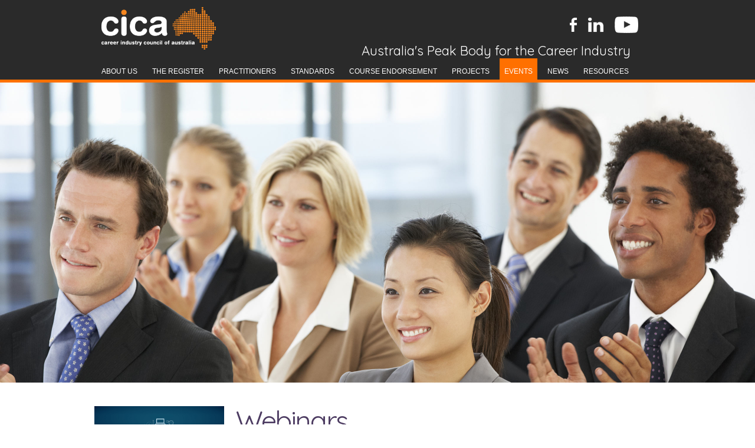

--- FILE ---
content_type: text/html; charset=UTF-8
request_url: https://cica.org.au/events/
body_size: 57781
content:
<!DOCTYPE html>

<html dir="ltr" lang="en-US" prefix="og: https://ogp.me/ns#">
<!--<![endif]-->
<head>
	<meta charset="UTF-8">
	<meta name="viewport" content="width=device-width, initial-scale=1.0">
	
	<link rel="profile" href="https://gmpg.org/xfn/11">
	<link rel="stylesheet" type="text/css" media="all" href="/wp-content/themes/cica/style.css" />
	<link href='https://fonts.googleapis.com/css?family=Quicksand:400,300,700' rel='stylesheet' type='text/css'>
	<link rel="pingback" href="https://cica.org.au/xmlrpc.php">
	<link rel="https://cica.org.au/wp-content/themes/cica/js/html5.js"></script>
	
	<script>
	// Edit to suit your needs.
	var ADAPT_CONFIG = {
	  // Where is your CSS?
	  path: 'https://cica.org.au/wp-content/themes/cica/css/',
	
	  // false = Only run once, when page first loads.
	  // true = Change on window resize and page tilt.
	  dynamic: true,
	
	  // First range entry is the minimum.
	  // Last range entry is the maximum.
	  // Separate ranges by "to" keyword.
	  range: [
		//'0px    to 360px  = mobile.css',
		//'360px to 760px = 360.css',
		//'760px  to 980px  = 720.css',
		'0px    to 640px  = mobile.css',
		'640px  to 768px = 360.css',
		'768px  to 1280px = 960.css',
		'1280px to 1650px = 1300.css',
		'1650px           = 1650.css'
	  ]
	};
	</script>
	<script src="https://cica.org.au/wp-content/themes/cica/js/adapt.js"></script>
	
		<style>img:is([sizes="auto" i], [sizes^="auto," i]) { contain-intrinsic-size: 3000px 1500px }</style>
	
		<!-- All in One SEO 4.8.8 - aioseo.com -->
		<title>Events - Career Industry Council of Australia (CICA)</title>
	<meta name="robots" content="max-image-preview:large" />
	<link rel="canonical" href="https://cica.org.au/events/" />
	<meta name="generator" content="All in One SEO (AIOSEO) 4.8.8" />
		<meta property="og:locale" content="en_US" />
		<meta property="og:site_name" content="Career Industry Council of Australia (CICA) - The national peak body for the career industry." />
		<meta property="og:type" content="article" />
		<meta property="og:title" content="Events - Career Industry Council of Australia (CICA)" />
		<meta property="og:url" content="https://cica.org.au/events/" />
		<meta property="article:published_time" content="2019-07-08T23:19:39+00:00" />
		<meta property="article:modified_time" content="2025-12-16T23:17:46+00:00" />
		<meta property="article:publisher" content="https://www.facebook.com/careerindustrycouncil/" />
		<meta name="twitter:card" content="summary" />
		<meta name="twitter:site" content="@CICAUPDATE" />
		<meta name="twitter:title" content="Events - Career Industry Council of Australia (CICA)" />
		<meta name="twitter:creator" content="@CICAUPDATE" />
		<script type="application/ld+json" class="aioseo-schema">
			{"@context":"https:\/\/schema.org","@graph":[{"@type":"BreadcrumbList","@id":"https:\/\/cica.org.au\/events\/#breadcrumblist","itemListElement":[{"@type":"ListItem","@id":"https:\/\/cica.org.au#listItem","position":1,"name":"Home","item":"https:\/\/cica.org.au","nextItem":{"@type":"ListItem","@id":"https:\/\/cica.org.au\/events\/#listItem","name":"Events"}},{"@type":"ListItem","@id":"https:\/\/cica.org.au\/events\/#listItem","position":2,"name":"Events","previousItem":{"@type":"ListItem","@id":"https:\/\/cica.org.au#listItem","name":"Home"}}]},{"@type":"Organization","@id":"https:\/\/cica.org.au\/#organization","name":"Career Industry Council of Australia (CICA)","description":"The national peak body for the career industry.","url":"https:\/\/cica.org.au\/","logo":{"@type":"ImageObject","url":"https:\/\/cica.org.au\/wp-content\/uploads\/CICA-Logo.png","@id":"https:\/\/cica.org.au\/events\/#organizationLogo","width":2362,"height":945},"image":{"@id":"https:\/\/cica.org.au\/events\/#organizationLogo"},"sameAs":["https:\/\/www.facebook.com\/careerindustrycouncil\/","https:\/\/twitter.com\/CICAUPDATE","https:\/\/www.youtube.com\/channel\/UCVNIj7AtXT69XaSNof5coRg","https:\/\/www.linkedin.com\/company\/1087178\/admin\/"]},{"@type":"WebPage","@id":"https:\/\/cica.org.au\/events\/#webpage","url":"https:\/\/cica.org.au\/events\/","name":"Events - Career Industry Council of Australia (CICA)","inLanguage":"en-US","isPartOf":{"@id":"https:\/\/cica.org.au\/#website"},"breadcrumb":{"@id":"https:\/\/cica.org.au\/events\/#breadcrumblist"},"image":{"@type":"ImageObject","url":"https:\/\/cica.org.au\/wp-content\/uploads\/events-1.jpg","@id":"https:\/\/cica.org.au\/events\/#mainImage","width":2560,"height":1017},"primaryImageOfPage":{"@id":"https:\/\/cica.org.au\/events\/#mainImage"},"datePublished":"2019-07-09T09:19:39+10:00","dateModified":"2025-12-17T10:17:46+11:00"},{"@type":"WebSite","@id":"https:\/\/cica.org.au\/#website","url":"https:\/\/cica.org.au\/","name":"Career Industry Council of Australia (CICA)","description":"The national peak body for the career industry.","inLanguage":"en-US","publisher":{"@id":"https:\/\/cica.org.au\/#organization"}}]}
		</script>
		<!-- All in One SEO -->

<link rel='dns-prefetch' href='//maxcdn.bootstrapcdn.com' />
<link rel="alternate" type="application/rss+xml" title="Career Industry Council of Australia (CICA) &raquo; Feed" href="https://cica.org.au/feed/" />
<link rel="alternate" type="application/rss+xml" title="Career Industry Council of Australia (CICA) &raquo; Comments Feed" href="https://cica.org.au/comments/feed/" />
		<!-- This site uses the Google Analytics by MonsterInsights plugin v9.8.0 - Using Analytics tracking - https://www.monsterinsights.com/ -->
							<script src="//www.googletagmanager.com/gtag/js?id=G-J5FKWF624M"  data-cfasync="false" data-wpfc-render="false" type="text/javascript" async></script>
			<script data-cfasync="false" data-wpfc-render="false" type="text/javascript">
				var mi_version = '9.8.0';
				var mi_track_user = true;
				var mi_no_track_reason = '';
								var MonsterInsightsDefaultLocations = {"page_location":"https:\/\/cica.org.au\/events\/"};
								if ( typeof MonsterInsightsPrivacyGuardFilter === 'function' ) {
					var MonsterInsightsLocations = (typeof MonsterInsightsExcludeQuery === 'object') ? MonsterInsightsPrivacyGuardFilter( MonsterInsightsExcludeQuery ) : MonsterInsightsPrivacyGuardFilter( MonsterInsightsDefaultLocations );
				} else {
					var MonsterInsightsLocations = (typeof MonsterInsightsExcludeQuery === 'object') ? MonsterInsightsExcludeQuery : MonsterInsightsDefaultLocations;
				}

								var disableStrs = [
										'ga-disable-G-J5FKWF624M',
									];

				/* Function to detect opted out users */
				function __gtagTrackerIsOptedOut() {
					for (var index = 0; index < disableStrs.length; index++) {
						if (document.cookie.indexOf(disableStrs[index] + '=true') > -1) {
							return true;
						}
					}

					return false;
				}

				/* Disable tracking if the opt-out cookie exists. */
				if (__gtagTrackerIsOptedOut()) {
					for (var index = 0; index < disableStrs.length; index++) {
						window[disableStrs[index]] = true;
					}
				}

				/* Opt-out function */
				function __gtagTrackerOptout() {
					for (var index = 0; index < disableStrs.length; index++) {
						document.cookie = disableStrs[index] + '=true; expires=Thu, 31 Dec 2099 23:59:59 UTC; path=/';
						window[disableStrs[index]] = true;
					}
				}

				if ('undefined' === typeof gaOptout) {
					function gaOptout() {
						__gtagTrackerOptout();
					}
				}
								window.dataLayer = window.dataLayer || [];

				window.MonsterInsightsDualTracker = {
					helpers: {},
					trackers: {},
				};
				if (mi_track_user) {
					function __gtagDataLayer() {
						dataLayer.push(arguments);
					}

					function __gtagTracker(type, name, parameters) {
						if (!parameters) {
							parameters = {};
						}

						if (parameters.send_to) {
							__gtagDataLayer.apply(null, arguments);
							return;
						}

						if (type === 'event') {
														parameters.send_to = monsterinsights_frontend.v4_id;
							var hookName = name;
							if (typeof parameters['event_category'] !== 'undefined') {
								hookName = parameters['event_category'] + ':' + name;
							}

							if (typeof MonsterInsightsDualTracker.trackers[hookName] !== 'undefined') {
								MonsterInsightsDualTracker.trackers[hookName](parameters);
							} else {
								__gtagDataLayer('event', name, parameters);
							}
							
						} else {
							__gtagDataLayer.apply(null, arguments);
						}
					}

					__gtagTracker('js', new Date());
					__gtagTracker('set', {
						'developer_id.dZGIzZG': true,
											});
					if ( MonsterInsightsLocations.page_location ) {
						__gtagTracker('set', MonsterInsightsLocations);
					}
										__gtagTracker('config', 'G-J5FKWF624M', {"forceSSL":"true","link_attribution":"true"} );
										window.gtag = __gtagTracker;										(function () {
						/* https://developers.google.com/analytics/devguides/collection/analyticsjs/ */
						/* ga and __gaTracker compatibility shim. */
						var noopfn = function () {
							return null;
						};
						var newtracker = function () {
							return new Tracker();
						};
						var Tracker = function () {
							return null;
						};
						var p = Tracker.prototype;
						p.get = noopfn;
						p.set = noopfn;
						p.send = function () {
							var args = Array.prototype.slice.call(arguments);
							args.unshift('send');
							__gaTracker.apply(null, args);
						};
						var __gaTracker = function () {
							var len = arguments.length;
							if (len === 0) {
								return;
							}
							var f = arguments[len - 1];
							if (typeof f !== 'object' || f === null || typeof f.hitCallback !== 'function') {
								if ('send' === arguments[0]) {
									var hitConverted, hitObject = false, action;
									if ('event' === arguments[1]) {
										if ('undefined' !== typeof arguments[3]) {
											hitObject = {
												'eventAction': arguments[3],
												'eventCategory': arguments[2],
												'eventLabel': arguments[4],
												'value': arguments[5] ? arguments[5] : 1,
											}
										}
									}
									if ('pageview' === arguments[1]) {
										if ('undefined' !== typeof arguments[2]) {
											hitObject = {
												'eventAction': 'page_view',
												'page_path': arguments[2],
											}
										}
									}
									if (typeof arguments[2] === 'object') {
										hitObject = arguments[2];
									}
									if (typeof arguments[5] === 'object') {
										Object.assign(hitObject, arguments[5]);
									}
									if ('undefined' !== typeof arguments[1].hitType) {
										hitObject = arguments[1];
										if ('pageview' === hitObject.hitType) {
											hitObject.eventAction = 'page_view';
										}
									}
									if (hitObject) {
										action = 'timing' === arguments[1].hitType ? 'timing_complete' : hitObject.eventAction;
										hitConverted = mapArgs(hitObject);
										__gtagTracker('event', action, hitConverted);
									}
								}
								return;
							}

							function mapArgs(args) {
								var arg, hit = {};
								var gaMap = {
									'eventCategory': 'event_category',
									'eventAction': 'event_action',
									'eventLabel': 'event_label',
									'eventValue': 'event_value',
									'nonInteraction': 'non_interaction',
									'timingCategory': 'event_category',
									'timingVar': 'name',
									'timingValue': 'value',
									'timingLabel': 'event_label',
									'page': 'page_path',
									'location': 'page_location',
									'title': 'page_title',
									'referrer' : 'page_referrer',
								};
								for (arg in args) {
																		if (!(!args.hasOwnProperty(arg) || !gaMap.hasOwnProperty(arg))) {
										hit[gaMap[arg]] = args[arg];
									} else {
										hit[arg] = args[arg];
									}
								}
								return hit;
							}

							try {
								f.hitCallback();
							} catch (ex) {
							}
						};
						__gaTracker.create = newtracker;
						__gaTracker.getByName = newtracker;
						__gaTracker.getAll = function () {
							return [];
						};
						__gaTracker.remove = noopfn;
						__gaTracker.loaded = true;
						window['__gaTracker'] = __gaTracker;
					})();
									} else {
										console.log("");
					(function () {
						function __gtagTracker() {
							return null;
						}

						window['__gtagTracker'] = __gtagTracker;
						window['gtag'] = __gtagTracker;
					})();
									}
			</script>
			
							<!-- / Google Analytics by MonsterInsights -->
		<script type="text/javascript">
/* <![CDATA[ */
window._wpemojiSettings = {"baseUrl":"https:\/\/s.w.org\/images\/core\/emoji\/15.0.3\/72x72\/","ext":".png","svgUrl":"https:\/\/s.w.org\/images\/core\/emoji\/15.0.3\/svg\/","svgExt":".svg","source":{"concatemoji":"https:\/\/cica.org.au\/wp-includes\/js\/wp-emoji-release.min.js?ver=6.7.4"}};
/*! This file is auto-generated */
!function(i,n){var o,s,e;function c(e){try{var t={supportTests:e,timestamp:(new Date).valueOf()};sessionStorage.setItem(o,JSON.stringify(t))}catch(e){}}function p(e,t,n){e.clearRect(0,0,e.canvas.width,e.canvas.height),e.fillText(t,0,0);var t=new Uint32Array(e.getImageData(0,0,e.canvas.width,e.canvas.height).data),r=(e.clearRect(0,0,e.canvas.width,e.canvas.height),e.fillText(n,0,0),new Uint32Array(e.getImageData(0,0,e.canvas.width,e.canvas.height).data));return t.every(function(e,t){return e===r[t]})}function u(e,t,n){switch(t){case"flag":return n(e,"\ud83c\udff3\ufe0f\u200d\u26a7\ufe0f","\ud83c\udff3\ufe0f\u200b\u26a7\ufe0f")?!1:!n(e,"\ud83c\uddfa\ud83c\uddf3","\ud83c\uddfa\u200b\ud83c\uddf3")&&!n(e,"\ud83c\udff4\udb40\udc67\udb40\udc62\udb40\udc65\udb40\udc6e\udb40\udc67\udb40\udc7f","\ud83c\udff4\u200b\udb40\udc67\u200b\udb40\udc62\u200b\udb40\udc65\u200b\udb40\udc6e\u200b\udb40\udc67\u200b\udb40\udc7f");case"emoji":return!n(e,"\ud83d\udc26\u200d\u2b1b","\ud83d\udc26\u200b\u2b1b")}return!1}function f(e,t,n){var r="undefined"!=typeof WorkerGlobalScope&&self instanceof WorkerGlobalScope?new OffscreenCanvas(300,150):i.createElement("canvas"),a=r.getContext("2d",{willReadFrequently:!0}),o=(a.textBaseline="top",a.font="600 32px Arial",{});return e.forEach(function(e){o[e]=t(a,e,n)}),o}function t(e){var t=i.createElement("script");t.src=e,t.defer=!0,i.head.appendChild(t)}"undefined"!=typeof Promise&&(o="wpEmojiSettingsSupports",s=["flag","emoji"],n.supports={everything:!0,everythingExceptFlag:!0},e=new Promise(function(e){i.addEventListener("DOMContentLoaded",e,{once:!0})}),new Promise(function(t){var n=function(){try{var e=JSON.parse(sessionStorage.getItem(o));if("object"==typeof e&&"number"==typeof e.timestamp&&(new Date).valueOf()<e.timestamp+604800&&"object"==typeof e.supportTests)return e.supportTests}catch(e){}return null}();if(!n){if("undefined"!=typeof Worker&&"undefined"!=typeof OffscreenCanvas&&"undefined"!=typeof URL&&URL.createObjectURL&&"undefined"!=typeof Blob)try{var e="postMessage("+f.toString()+"("+[JSON.stringify(s),u.toString(),p.toString()].join(",")+"));",r=new Blob([e],{type:"text/javascript"}),a=new Worker(URL.createObjectURL(r),{name:"wpTestEmojiSupports"});return void(a.onmessage=function(e){c(n=e.data),a.terminate(),t(n)})}catch(e){}c(n=f(s,u,p))}t(n)}).then(function(e){for(var t in e)n.supports[t]=e[t],n.supports.everything=n.supports.everything&&n.supports[t],"flag"!==t&&(n.supports.everythingExceptFlag=n.supports.everythingExceptFlag&&n.supports[t]);n.supports.everythingExceptFlag=n.supports.everythingExceptFlag&&!n.supports.flag,n.DOMReady=!1,n.readyCallback=function(){n.DOMReady=!0}}).then(function(){return e}).then(function(){var e;n.supports.everything||(n.readyCallback(),(e=n.source||{}).concatemoji?t(e.concatemoji):e.wpemoji&&e.twemoji&&(t(e.twemoji),t(e.wpemoji)))}))}((window,document),window._wpemojiSettings);
/* ]]> */
</script>
<style id='wp-emoji-styles-inline-css' type='text/css'>

	img.wp-smiley, img.emoji {
		display: inline !important;
		border: none !important;
		box-shadow: none !important;
		height: 1em !important;
		width: 1em !important;
		margin: 0 0.07em !important;
		vertical-align: -0.1em !important;
		background: none !important;
		padding: 0 !important;
	}
</style>
<link rel='stylesheet' id='wp-block-library-css' href='https://cica.org.au/wp-includes/css/dist/block-library/style.min.css?ver=6.7.4' type='text/css' media='all' />
<link rel='stylesheet' id='me-spr-block-styles-css' href='https://cica.org.au/wp-content/plugins/simple-post-redirect//css/block-styles.min.css?ver=6.7.4' type='text/css' media='all' />
<style id='classic-theme-styles-inline-css' type='text/css'>
/*! This file is auto-generated */
.wp-block-button__link{color:#fff;background-color:#32373c;border-radius:9999px;box-shadow:none;text-decoration:none;padding:calc(.667em + 2px) calc(1.333em + 2px);font-size:1.125em}.wp-block-file__button{background:#32373c;color:#fff;text-decoration:none}
</style>
<style id='global-styles-inline-css' type='text/css'>
:root{--wp--preset--aspect-ratio--square: 1;--wp--preset--aspect-ratio--4-3: 4/3;--wp--preset--aspect-ratio--3-4: 3/4;--wp--preset--aspect-ratio--3-2: 3/2;--wp--preset--aspect-ratio--2-3: 2/3;--wp--preset--aspect-ratio--16-9: 16/9;--wp--preset--aspect-ratio--9-16: 9/16;--wp--preset--color--black: #000000;--wp--preset--color--cyan-bluish-gray: #abb8c3;--wp--preset--color--white: #ffffff;--wp--preset--color--pale-pink: #f78da7;--wp--preset--color--vivid-red: #cf2e2e;--wp--preset--color--luminous-vivid-orange: #ff6900;--wp--preset--color--luminous-vivid-amber: #fcb900;--wp--preset--color--light-green-cyan: #7bdcb5;--wp--preset--color--vivid-green-cyan: #00d084;--wp--preset--color--pale-cyan-blue: #8ed1fc;--wp--preset--color--vivid-cyan-blue: #0693e3;--wp--preset--color--vivid-purple: #9b51e0;--wp--preset--gradient--vivid-cyan-blue-to-vivid-purple: linear-gradient(135deg,rgba(6,147,227,1) 0%,rgb(155,81,224) 100%);--wp--preset--gradient--light-green-cyan-to-vivid-green-cyan: linear-gradient(135deg,rgb(122,220,180) 0%,rgb(0,208,130) 100%);--wp--preset--gradient--luminous-vivid-amber-to-luminous-vivid-orange: linear-gradient(135deg,rgba(252,185,0,1) 0%,rgba(255,105,0,1) 100%);--wp--preset--gradient--luminous-vivid-orange-to-vivid-red: linear-gradient(135deg,rgba(255,105,0,1) 0%,rgb(207,46,46) 100%);--wp--preset--gradient--very-light-gray-to-cyan-bluish-gray: linear-gradient(135deg,rgb(238,238,238) 0%,rgb(169,184,195) 100%);--wp--preset--gradient--cool-to-warm-spectrum: linear-gradient(135deg,rgb(74,234,220) 0%,rgb(151,120,209) 20%,rgb(207,42,186) 40%,rgb(238,44,130) 60%,rgb(251,105,98) 80%,rgb(254,248,76) 100%);--wp--preset--gradient--blush-light-purple: linear-gradient(135deg,rgb(255,206,236) 0%,rgb(152,150,240) 100%);--wp--preset--gradient--blush-bordeaux: linear-gradient(135deg,rgb(254,205,165) 0%,rgb(254,45,45) 50%,rgb(107,0,62) 100%);--wp--preset--gradient--luminous-dusk: linear-gradient(135deg,rgb(255,203,112) 0%,rgb(199,81,192) 50%,rgb(65,88,208) 100%);--wp--preset--gradient--pale-ocean: linear-gradient(135deg,rgb(255,245,203) 0%,rgb(182,227,212) 50%,rgb(51,167,181) 100%);--wp--preset--gradient--electric-grass: linear-gradient(135deg,rgb(202,248,128) 0%,rgb(113,206,126) 100%);--wp--preset--gradient--midnight: linear-gradient(135deg,rgb(2,3,129) 0%,rgb(40,116,252) 100%);--wp--preset--font-size--small: 13px;--wp--preset--font-size--medium: 20px;--wp--preset--font-size--large: 36px;--wp--preset--font-size--x-large: 42px;--wp--preset--spacing--20: 0.44rem;--wp--preset--spacing--30: 0.67rem;--wp--preset--spacing--40: 1rem;--wp--preset--spacing--50: 1.5rem;--wp--preset--spacing--60: 2.25rem;--wp--preset--spacing--70: 3.38rem;--wp--preset--spacing--80: 5.06rem;--wp--preset--shadow--natural: 6px 6px 9px rgba(0, 0, 0, 0.2);--wp--preset--shadow--deep: 12px 12px 50px rgba(0, 0, 0, 0.4);--wp--preset--shadow--sharp: 6px 6px 0px rgba(0, 0, 0, 0.2);--wp--preset--shadow--outlined: 6px 6px 0px -3px rgba(255, 255, 255, 1), 6px 6px rgba(0, 0, 0, 1);--wp--preset--shadow--crisp: 6px 6px 0px rgba(0, 0, 0, 1);}:where(.is-layout-flex){gap: 0.5em;}:where(.is-layout-grid){gap: 0.5em;}body .is-layout-flex{display: flex;}.is-layout-flex{flex-wrap: wrap;align-items: center;}.is-layout-flex > :is(*, div){margin: 0;}body .is-layout-grid{display: grid;}.is-layout-grid > :is(*, div){margin: 0;}:where(.wp-block-columns.is-layout-flex){gap: 2em;}:where(.wp-block-columns.is-layout-grid){gap: 2em;}:where(.wp-block-post-template.is-layout-flex){gap: 1.25em;}:where(.wp-block-post-template.is-layout-grid){gap: 1.25em;}.has-black-color{color: var(--wp--preset--color--black) !important;}.has-cyan-bluish-gray-color{color: var(--wp--preset--color--cyan-bluish-gray) !important;}.has-white-color{color: var(--wp--preset--color--white) !important;}.has-pale-pink-color{color: var(--wp--preset--color--pale-pink) !important;}.has-vivid-red-color{color: var(--wp--preset--color--vivid-red) !important;}.has-luminous-vivid-orange-color{color: var(--wp--preset--color--luminous-vivid-orange) !important;}.has-luminous-vivid-amber-color{color: var(--wp--preset--color--luminous-vivid-amber) !important;}.has-light-green-cyan-color{color: var(--wp--preset--color--light-green-cyan) !important;}.has-vivid-green-cyan-color{color: var(--wp--preset--color--vivid-green-cyan) !important;}.has-pale-cyan-blue-color{color: var(--wp--preset--color--pale-cyan-blue) !important;}.has-vivid-cyan-blue-color{color: var(--wp--preset--color--vivid-cyan-blue) !important;}.has-vivid-purple-color{color: var(--wp--preset--color--vivid-purple) !important;}.has-black-background-color{background-color: var(--wp--preset--color--black) !important;}.has-cyan-bluish-gray-background-color{background-color: var(--wp--preset--color--cyan-bluish-gray) !important;}.has-white-background-color{background-color: var(--wp--preset--color--white) !important;}.has-pale-pink-background-color{background-color: var(--wp--preset--color--pale-pink) !important;}.has-vivid-red-background-color{background-color: var(--wp--preset--color--vivid-red) !important;}.has-luminous-vivid-orange-background-color{background-color: var(--wp--preset--color--luminous-vivid-orange) !important;}.has-luminous-vivid-amber-background-color{background-color: var(--wp--preset--color--luminous-vivid-amber) !important;}.has-light-green-cyan-background-color{background-color: var(--wp--preset--color--light-green-cyan) !important;}.has-vivid-green-cyan-background-color{background-color: var(--wp--preset--color--vivid-green-cyan) !important;}.has-pale-cyan-blue-background-color{background-color: var(--wp--preset--color--pale-cyan-blue) !important;}.has-vivid-cyan-blue-background-color{background-color: var(--wp--preset--color--vivid-cyan-blue) !important;}.has-vivid-purple-background-color{background-color: var(--wp--preset--color--vivid-purple) !important;}.has-black-border-color{border-color: var(--wp--preset--color--black) !important;}.has-cyan-bluish-gray-border-color{border-color: var(--wp--preset--color--cyan-bluish-gray) !important;}.has-white-border-color{border-color: var(--wp--preset--color--white) !important;}.has-pale-pink-border-color{border-color: var(--wp--preset--color--pale-pink) !important;}.has-vivid-red-border-color{border-color: var(--wp--preset--color--vivid-red) !important;}.has-luminous-vivid-orange-border-color{border-color: var(--wp--preset--color--luminous-vivid-orange) !important;}.has-luminous-vivid-amber-border-color{border-color: var(--wp--preset--color--luminous-vivid-amber) !important;}.has-light-green-cyan-border-color{border-color: var(--wp--preset--color--light-green-cyan) !important;}.has-vivid-green-cyan-border-color{border-color: var(--wp--preset--color--vivid-green-cyan) !important;}.has-pale-cyan-blue-border-color{border-color: var(--wp--preset--color--pale-cyan-blue) !important;}.has-vivid-cyan-blue-border-color{border-color: var(--wp--preset--color--vivid-cyan-blue) !important;}.has-vivid-purple-border-color{border-color: var(--wp--preset--color--vivid-purple) !important;}.has-vivid-cyan-blue-to-vivid-purple-gradient-background{background: var(--wp--preset--gradient--vivid-cyan-blue-to-vivid-purple) !important;}.has-light-green-cyan-to-vivid-green-cyan-gradient-background{background: var(--wp--preset--gradient--light-green-cyan-to-vivid-green-cyan) !important;}.has-luminous-vivid-amber-to-luminous-vivid-orange-gradient-background{background: var(--wp--preset--gradient--luminous-vivid-amber-to-luminous-vivid-orange) !important;}.has-luminous-vivid-orange-to-vivid-red-gradient-background{background: var(--wp--preset--gradient--luminous-vivid-orange-to-vivid-red) !important;}.has-very-light-gray-to-cyan-bluish-gray-gradient-background{background: var(--wp--preset--gradient--very-light-gray-to-cyan-bluish-gray) !important;}.has-cool-to-warm-spectrum-gradient-background{background: var(--wp--preset--gradient--cool-to-warm-spectrum) !important;}.has-blush-light-purple-gradient-background{background: var(--wp--preset--gradient--blush-light-purple) !important;}.has-blush-bordeaux-gradient-background{background: var(--wp--preset--gradient--blush-bordeaux) !important;}.has-luminous-dusk-gradient-background{background: var(--wp--preset--gradient--luminous-dusk) !important;}.has-pale-ocean-gradient-background{background: var(--wp--preset--gradient--pale-ocean) !important;}.has-electric-grass-gradient-background{background: var(--wp--preset--gradient--electric-grass) !important;}.has-midnight-gradient-background{background: var(--wp--preset--gradient--midnight) !important;}.has-small-font-size{font-size: var(--wp--preset--font-size--small) !important;}.has-medium-font-size{font-size: var(--wp--preset--font-size--medium) !important;}.has-large-font-size{font-size: var(--wp--preset--font-size--large) !important;}.has-x-large-font-size{font-size: var(--wp--preset--font-size--x-large) !important;}
:where(.wp-block-post-template.is-layout-flex){gap: 1.25em;}:where(.wp-block-post-template.is-layout-grid){gap: 1.25em;}
:where(.wp-block-columns.is-layout-flex){gap: 2em;}:where(.wp-block-columns.is-layout-grid){gap: 2em;}
:root :where(.wp-block-pullquote){font-size: 1.5em;line-height: 1.6;}
</style>
<link rel='stylesheet' id='contact-form-7-css' href='https://cica.org.au/wp-content/plugins/contact-form-7/includes/css/styles.css?ver=6.1.2' type='text/css' media='all' />
<link rel='stylesheet' id='ctf_styles-css' href='https://cica.org.au/wp-content/plugins/custom-twitter-feeds/css/ctf-styles.min.css?ver=2.3.1' type='text/css' media='all' />
<link rel='stylesheet' id='easingslider-css' href='https://cica.org.au/wp-content/plugins/easing-slider/assets/css/public.min.css?ver=3.0.8' type='text/css' media='all' />
<link rel='stylesheet' id='cff-css' href='https://cica.org.au/wp-content/plugins/custom-facebook-feed/assets/css/cff-style.min.css?ver=4.3.3' type='text/css' media='all' />
<link rel='stylesheet' id='sb-font-awesome-css' href='https://maxcdn.bootstrapcdn.com/font-awesome/4.7.0/css/font-awesome.min.css?ver=6.7.4' type='text/css' media='all' />
<script type="text/javascript" src="https://cica.org.au/wp-content/plugins/google-analytics-for-wordpress/assets/js/frontend-gtag.min.js?ver=9.8.0" id="monsterinsights-frontend-script-js" async="async" data-wp-strategy="async"></script>
<script data-cfasync="false" data-wpfc-render="false" type="text/javascript" id='monsterinsights-frontend-script-js-extra'>/* <![CDATA[ */
var monsterinsights_frontend = {"js_events_tracking":"true","download_extensions":"doc,pdf,ppt,zip,xls,docx,pptx,xlsx","inbound_paths":"[{\"path\":\"\\\/go\\\/\",\"label\":\"affiliate\"},{\"path\":\"\\\/recommend\\\/\",\"label\":\"affiliate\"}]","home_url":"https:\/\/cica.org.au","hash_tracking":"false","v4_id":"G-J5FKWF624M"};/* ]]> */
</script>
<script type="text/javascript" src="https://cica.org.au/wp-includes/js/jquery/jquery.min.js?ver=3.7.1" id="jquery-core-js"></script>
<script type="text/javascript" src="https://cica.org.au/wp-includes/js/jquery/jquery-migrate.min.js?ver=3.4.1" id="jquery-migrate-js"></script>
<script type="text/javascript" src="https://cica.org.au/wp-content/plugins/easing-slider/assets/js/public.min.js?ver=3.0.8" id="easingslider-js"></script>
<link rel="https://api.w.org/" href="https://cica.org.au/wp-json/" /><link rel="alternate" title="JSON" type="application/json" href="https://cica.org.au/wp-json/wp/v2/pages/2196" /><link rel="EditURI" type="application/rsd+xml" title="RSD" href="https://cica.org.au/xmlrpc.php?rsd" />
<meta name="generator" content="WordPress 6.7.4" />
<link rel='shortlink' href='https://cica.org.au/?p=2196' />
<link rel="alternate" title="oEmbed (JSON)" type="application/json+oembed" href="https://cica.org.au/wp-json/oembed/1.0/embed?url=https%3A%2F%2Fcica.org.au%2Fevents%2F" />
<link rel="alternate" title="oEmbed (XML)" type="text/xml+oembed" href="https://cica.org.au/wp-json/oembed/1.0/embed?url=https%3A%2F%2Fcica.org.au%2Fevents%2F&#038;format=xml" />
<link rel="icon" href="https://cica.org.au/wp-content/uploads/cropped-favicon-cica-32x32.png" sizes="32x32" />
<link rel="icon" href="https://cica.org.au/wp-content/uploads/cropped-favicon-cica-192x192.png" sizes="192x192" />
<link rel="apple-touch-icon" href="https://cica.org.au/wp-content/uploads/cropped-favicon-cica-180x180.png" />
<meta name="msapplication-TileImage" content="https://cica.org.au/wp-content/uploads/cropped-favicon-cica-270x270.png" />
	
</head>

<body>
	<img src="https://cica.org.au/wp-content/themes/cica/images/mobile-nav-button-small.png" id="mobile-nav-button">
	<nav id="mobile-navigation" role="navigation">
			<a class="screen-reader-text skip-link" href="#content">Skip to content</a>
			<div class="menu-mobile-menu-container"><ul id="menu-mobile-menu" class="menu"><li id="menu-item-621" class="menu-item menu-item-type-post_type menu-item-object-page menu-item-621"><a href="https://cica.org.au/about-us/">About Us</a></li>
<li id="menu-item-3272" class="menu-item menu-item-type-post_type menu-item-object-page menu-item-3272"><a href="https://cica.org.au/theregister/">The Register</a></li>
<li id="menu-item-14" class="menu-item menu-item-type-post_type menu-item-object-page menu-item-14"><a href="https://cica.org.au/practitioners/">Practitioners</a></li>
<li id="menu-item-10" class="menu-item menu-item-type-post_type menu-item-object-page menu-item-10"><a href="https://cica.org.au/professional-standards/">Professional Standards</a></li>
<li id="menu-item-18" class="menu-item menu-item-type-post_type menu-item-object-page menu-item-18"><a href="https://cica.org.au/course-endorsement/">Course Endorsement</a></li>
<li id="menu-item-2169" class="menu-item menu-item-type-post_type menu-item-object-page menu-item-2169"><a href="https://cica.org.au/projects/">Projects</a></li>
<li id="menu-item-2220" class="menu-item menu-item-type-post_type menu-item-object-page current-menu-item page_item page-item-2196 current_page_item menu-item-2220"><a href="https://cica.org.au/events/" aria-current="page">Events</a></li>
<li id="menu-item-84" class="menu-item menu-item-type-taxonomy menu-item-object-category menu-item-84"><a href="https://cica.org.au/category/news/">News</a></li>
<li id="menu-item-627" class="menu-item menu-item-type-post_type menu-item-object-page menu-item-627"><a href="https://cica.org.au/resources/">Resources</a></li>
<li id="menu-item-193" class="menu-item menu-item-type-post_type menu-item-object-page menu-item-193"><a href="https://cica.org.au/about-us/contact/">Contact</a></li>
</ul></div>	</nav>
	<div id="header">
		<div id="header-content" class="container_12">
			<div id="logo" class="grid_3">
				<a href="/"><img src="https://cica.org.au/wp-content/themes/cica/images/logo.png"></a>
			</div> <!--#logo-->
			
			<div id="header-social">
				<ul>
					<li><a href="https://www.facebook.com/careerindustrycouncil/" target="_blank"><img src="https://cica.org.au/wp-content/themes/cica/images/social-facebook.png"></a></li>
					<li><a href="https://www.linkedin.com/company/career-industry-council-of-australia-inc-/" target="_blank"><img src="https://cica.org.au/wp-content/themes/cica/images/social-linkedin.png"></a></li>
					<li><a href="https://youtube.com/channel/UCVNIj7AtXT69XaSNof5coRg" target="_blank"><img src="https://cica.org.au/wp-content/themes/cica/images/social-yt.png"></a></li>
				</ul>
			</div> <!--#header-social-->
			
			<div id="byline" class="grid_8 alpha">
				<h2 class="ag-header-byline desktop">Australia's Peak Body for the Career Industry</h2>
			</div> <!--#byline-->
			
			<nav id="primary-navigation" class="grid_12 alpha omega" role="navigation">
				<a class="screen-reader-text skip-link" href="#content">Skip to content</a>
				<div class="menu-main-menu-container"><ul id="menu-main-menu" class="menu"><li id="menu-item-681" class="menu-item menu-item-type-post_type menu-item-object-page menu-item-681"><a href="https://cica.org.au/about-us/">About Us</a></li>
<li id="menu-item-3271" class="menu-item menu-item-type-post_type menu-item-object-page menu-item-3271"><a href="https://cica.org.au/theregister/">The Register</a></li>
<li id="menu-item-39" class="menu-item menu-item-type-post_type menu-item-object-page menu-item-39"><a href="https://cica.org.au/practitioners/">Practitioners</a></li>
<li id="menu-item-446" class="menu-item menu-item-type-post_type menu-item-object-page menu-item-446"><a href="https://cica.org.au/professional-standards/">Standards</a></li>
<li id="menu-item-38" class="menu-item menu-item-type-post_type menu-item-object-page menu-item-38"><a href="https://cica.org.au/course-endorsement/">Course Endorsement</a></li>
<li id="menu-item-2170" class="menu-item menu-item-type-post_type menu-item-object-page menu-item-2170"><a href="https://cica.org.au/projects/">Projects</a></li>
<li id="menu-item-2219" class="menu-item menu-item-type-post_type menu-item-object-page current-menu-item page_item page-item-2196 current_page_item menu-item-2219"><a href="https://cica.org.au/events/" aria-current="page">Events</a></li>
<li id="menu-item-82" class="menu-item menu-item-type-taxonomy menu-item-object-category menu-item-82"><a href="https://cica.org.au/category/news/">News</a></li>
<li id="menu-item-682" class="menu-item menu-item-type-post_type menu-item-object-page menu-item-682"><a href="https://cica.org.au/resources/">Resources</a></li>
</ul></div>			</nav>
		</div> <!--#header-content-->
		
	</div> <!--#header-->
	
	<div class="clearboth"></div>
	
	
<a rel="primary-content-subnav" class="featured-image internal-link"><img width="2560" height="1017" src="https://cica.org.au/wp-content/uploads/events-1.jpg" class="attachment-post-thumbnail size-post-thumbnail wp-post-image" alt="" decoding="async" fetchpriority="high" srcset="https://cica.org.au/wp-content/uploads/events-1.jpg 2560w, https://cica.org.au/wp-content/uploads/events-1-300x119.jpg 300w, https://cica.org.au/wp-content/uploads/events-1-768x305.jpg 768w, https://cica.org.au/wp-content/uploads/events-1-1024x407.jpg 1024w" sizes="(max-width: 2560px) 100vw, 2560px" /></a><a name="intro"></a>
<div id="content" class="events">

		<div id="" class="content-row white"><div class="container_12"><div class="grid_3 alpha desktop"><img src="https://cica.org.au/wp-content/uploads/AdobeStock_291529177-scaled.jpg" width="100%"></div><div class="grid_3 alpha mobile"><img src="https://cica.org.au/wp-content/uploads/AdobeStock_291529177-scaled.jpg" width="96%"></div><div class="grid_9"><h2>Webinars</h2><p>For upcoming events as part of the 2026 CICA International Webinar Series, please click <a href="https://collections.humanitix.com/international-webinar-series">here</a></p>
<p>&nbsp;</p>
<p>February 2026 FREE Month</p>
<p><strong>Contemporary Issues in Career Development</strong></p>
<p>Click <a href="https://collections.humanitix.com/contemporary-issues-in-career-development">here</a> to secure your tickets</p>
<p>&nbsp;</p>
<p><strong>AI for Careers Practitioners &#8211; 3 Part Interactive Workshop Series</strong></p>
<p>March 3,10, 17 2026</p>
<p>Tickets are limited.</p>
<p>Click <a href="https://events.humanitix.com/ai-for-careers-practitioners-workshop-series">here</a> to secure your ticket</p>
<h3 class="css-12ftive"></h3>
<p>&nbsp;</p>
<p><strong>Webinar Disclaimer</strong></p>
<p>The views expressed by speakers or other third parties in CICA webinars, events, and/or conferences are those of the speaker or third party and not necessarily those of CICA.</p>
<p>CICA acts only as a convenor of the webinar presentation.</p>
<p>Click <a href="https://f9bd008eb37411efa28297bcd6de0453.eo.page/ypr4j">here</a> to be notified about future webinars</p>
<p>&nbsp;</p>
<p>&nbsp;</p>
</div></div><div class="clearboth"></div></div><div id="" class="content-row orange"><div class="container_12"><div class="grid_3 alpha desktop"><img src="https://cica.org.au/wp-content/uploads/AdobeStock_323932179-scaled.jpg" width="100%"></div><div class="grid_3 alpha mobile"><img src="https://cica.org.au/wp-content/uploads/AdobeStock_323932179-scaled.jpg" width="96%"></div><div class="grid_9"><h2>AI for Careers Practitioners - 3 Part Interactive Workshop Series</h2><p data-start="106" data-end="175">🌐 <strong data-start="109" data-end="173">Explore how AI can enhance your career development practice!</strong></p>
<p data-start="177" data-end="386">This three-part professional learning series is designed for <strong data-start="238" data-end="306">career practitioners and anyone working in the career profession</strong> who want to use Artificial Intelligence safely, inclusively, and confidently.</p>
<p data-start="388" data-end="545">Each one-hour session is practical and engaging — focusing on accessibility, ethical use, and real-world applications you can take straight into your work.</p>
<p data-start="547" data-end="711">💡 Build your knowledge, boost your confidence, and discover how AI can become a valuable tool in supporting clients and shaping the future of career development.</p>
<p data-start="713" data-end="902">🖥️ The series will be delivered <strong data-start="746" data-end="762">live on Zoom</strong> as an interactive <strong data-start="781" data-end="807">meeting, not a webinar</strong>. Participants are expected to have their cameras on to enhance engagement and collaboration.</p>
<p data-start="904" data-end="1130">🔒 Please note: Sessions will <strong data-start="934" data-end="953">not be recorded</strong> to protect participant privacy and ensure a safe learning environment.<br data-start="1024" data-end="1027" />🎟️ Sessions cannot be purchased individually, and <strong data-start="1078" data-end="1092">no refunds</strong> will be issued for missed sessions.</p>
<p data-start="904" data-end="1130">Click <a href="https://events.humanitix.com/ai-for-careers-practitioners-workshop-series">here</a> for more information and to buy your tickets</p>
</div></div><div class="clearboth"></div></div><div id="" class="content-row yellow"><div class="container_12"><div class="grid_3 alpha desktop"><img src="https://cica.org.au/wp-content/uploads/AdobeStock_1657880137-scaled.jpg" width="100%"></div><div class="grid_3 alpha mobile"><img src="https://cica.org.au/wp-content/uploads/AdobeStock_1657880137-scaled.jpg" width="96%"></div><div class="grid_9"><h2>Contemporary Issues in Career Development</h2><p>The 2026 February edition of the CICA International Webinar Series will explore Contemporary Issues in Career Development, bringing together leading thinkers and practitioners from around the world. Across a dynamic month of free webinars, we’ll dive into some of the most pressing and emerging topics shaping the future of our profession including <strong>Artificial Intelligence, Gender, Sustainability</strong>, and <strong>Neurodiversity.</strong></p>
<p>Each session will examine how these topics are transforming the way career development services are designed and delivered, challenging traditional approaches and expanding the boundaries of practice. From ethical AI integration and gender equity in career pathways to building sustainable futures and embracing neurodiverse talent, the series invites reflection, dialogue, and shared learning across global contexts.</p>
<p>Join us throughout February as we connect international perspectives, showcase innovative practice, and spark new conversations about the evolving role of career development in an inclusive, equitable, and rapidly changing world.</p>
<p>Click <a href="https://collections.humanitix.com/contemporary-issues-in-career-development">here</a> to secure your free tickets</p>
</div></div><div class="clearboth"></div></div><div id="" class="content-row white"><div class="container_12"><div class="grid_3 alpha desktop"><img src="https://cica.org.au/wp-content/uploads/AdobeStock_808466042-copy.jpg" width="100%"></div><div class="grid_3 alpha mobile"><img src="https://cica.org.au/wp-content/uploads/AdobeStock_808466042-copy.jpg" width="96%"></div><div class="grid_9"><h2>"Empowering Futures: The Role of Career Development in Advancing Diversity, Equity, and Inclusion"</h2><p>In an evolving world, diversity, equity, and inclusion (DEI) are more than buzzwords—they are foundational to building resilient and thriving communities, workplaces, and economies. This webinar series explores how career development practitioners can advance DEI by providing equitable access to career opportunities, fostering inclusive practices, and supporting diverse individuals on their career journeys.</p>
<p>&nbsp;</p>
<p>Over a series of sessions, we will explore the intersection of DEI and career development, addressing key topics such as inclusive career counselling, culturally responsive practices, and strategies for breaking down systemic barriers in education and employment. Participants will gain practical insights, resources, and tools to integrate DEI into their career development work and contribute to creating more equitable and inclusive environments for all.</p>
<p>The series is available on the <a href="https://www.youtube.com/playlist?list=PLowZwIlzAhBX9YqPPZgI6Z9DE3t2kUYTk">CICA YouTube Channel</a>.</p>
</div></div><div class="clearboth"></div></div><div id="" class="content-row orange"><div class="container_12"><div class="grid_3 alpha desktop"><img src="https://cica.org.au/wp-content/uploads/AI-Career-Development.png" width="100%"></div><div class="grid_3 alpha mobile"><img src="https://cica.org.au/wp-content/uploads/AI-Career-Development.png" width="96%"></div><div class="grid_9"><h2>AI & Career Development </h2><p><strong><span class="sh-color-black">AI and Career Development</span><span class="sh-color-black"> Month</span></strong></p>
<p>Recordings are now available</p>
<p>Click <a href="https://youtube.com/playlist?list=PLowZwIlzAhBXdJAKJYDHOqNA8s6Y1ddYh&amp;si=_mKrnHf1QrAdDAbq">here</a></p>
<p>The incorporation of AI into the field of career development brings forth an innovative and promising dimension, transforming the profession and the way people navigate their career paths.</p>
<p>The amalgamation of AI and career development is a significant intersection, offering a plethora of possibilities and introducing new responsibilities and considerations. It is not solely about finding a job; it is also about creating a fulfilling career and life, guided by the insights of AI but always rooted in human wisdom and empathy.</p>
<p>The future holds tremendous potential and opportunities. Career development professionals are in a favorable position to assist their clients in adapting to this new era of work, leveraging the power of AI while still maintaining their critical human role.</p>
<p><strong>Exploring AI and the future of Career Support</strong></p>
<p>Presenters</p>
<p>Michael Larbalestier, The Career Innovation Company &amp; Marianne Wilson, Edinburgh Napier University</p>
<p>&nbsp;</p>
<p><strong>GenAI for Purposeful Career Exploration</strong></p>
<p>Presenter</p>
<p>JP Michel, SparkPath</p>
<p>&nbsp;</p>
<p><strong>An Introduction to AI and ChatGPT for Career Development Professionals</strong></p>
<p>Presenter</p>
<p>Professor Rob Straby, Conestoga College, Ontario</p>
<p>&nbsp;</p>
<p><strong>How to use Gen AI tools as a Career Development Professional &#8211; Live Demo&#8217;s &amp; Case Studies</strong></p>
<p>Presenter</p>
<p>Danny Mirza, the Lead Consultant/Head of Talent Team at Coventry University (London Hub)</p>
<p>&nbsp;</p>
</div></div><div class="clearboth"></div></div><div id="" class="content-row yellow"><div class="container_12"><div class="grid_3 alpha desktop"><img src="https://cica.org.au/wp-content/uploads/AdobeStock_116864934-copy.png" width="100%"></div><div class="grid_3 alpha mobile"><img src="https://cica.org.au/wp-content/uploads/AdobeStock_116864934-copy.png" width="96%"></div><div class="grid_9"><h2>Green Careers and Sustainability</h2><p><strong>Green Guidance. Sustainability moves from the periphery to centre.</strong></p>
<p>Presenter &#8211; Professor Peter Plant (Denmark)</p>
<p>Click <a href="https://youtu.be/OaFin6KnAlw">here</a> to view</p>
<p>&nbsp;</p>
<p><strong>Sustainability: What does it have to do with career development?</strong></p>
<p>Presenters</p>
<p>Dr Mary McMahon (Australia)</p>
<p>Dr Elizabeth Knight (Australia)</p>
<p>Click <a href="https://youtu.be/TG0pOgi8fTU">here</a> to view</p>
<p>&nbsp;</p>
<p><strong>Skills for greener economies and societies –the potential of apprentices.</strong></p>
<p>Presenter &#8211; Professor Philipp Gonon (Switzerland)</p>
<p>Click <a href="https://youtu.be/vxAGUrUmRqI">here</a> to view</p>
<p>&nbsp;</p>
<p><strong>Decent Work, Sustainable Livelihoods and Well-being.</strong></p>
<p>Presenter &#8211; Professor Stuart C. Carr (New Zealand)</p>
<p>Click <a href="https://youtu.be/_n4ZrNtWzyU">here</a> to view</p>
</div></div><div class="clearboth"></div></div><div id="" class="content-row white"><div class="container_12"><div class="grid_3 alpha desktop"><img src="https://cica.org.au/wp-content/uploads/CICA-Summit-Logo.jpg" width="100%"></div><div class="grid_3 alpha mobile"><img src="https://cica.org.au/wp-content/uploads/CICA-Summit-Logo.jpg" width="96%"></div><div class="grid_9"><h2>Summit 21</h2><p><strong>CICA Summit 2021</strong></p>
<p class="p2">CICA Summit 21 was structured around the four themes of Support, Standards, Scalability and Sustainability.</p>
<p class="p2">CICA Summit 21 was run virtually, over four sessions. Stimulated by presentations from respected international career development experts, Dr Deirdre Hughes OBE, DMH &amp; Associates (UK) and Sareena Hopkins, Canadian Career Development Foundation, facilitated catalyst discussions comprising panels of key government and industry stakeholders along with professional career practitioners, discussed and unpacked the presentations, focusing on the Australian context.</p>
<p class="p2">These discussions informed two smaller working sessions of representative delegates who worked with this information and their broad range of experience to create a wealth of ideas for the future direction of career development in Australia.<span class="Apple-converted-space"> </span></p>
<p><strong>Summit 21 Guiding Paper</strong></p>
<p>Click <a href="https://www.dropbox.com/s/tvytaplrhlufw9t/CICA%20Summit%2021%20Guiding%20Document%20Final.pdf?dl=0">here</a> to download</p>
<p><strong>Summit 21 Communique</strong></p>
<p>Click <a href="https://www.dropbox.com/s/h0tcdk68xc3og4g/CICA%20Summit%2021%20Communiqu%C3%A9%20-%20FINAL.pdf?dl=0">here</a> to download</p>
<p><strong>Keynote Presentation</strong></p>
<p>Dr Deirdre Hughes OBE</p>
<p>DMH &amp; Associates</p>
<p><a href="https://youtu.be/HcJEBq6Zv9w">Evidence and impact of career development</a></p>
<p><a href="https://www.dropbox.com/s/l9h6tr2utbus6x9/Graphic%20Recording_Deirdre%20Hughes_Making%20the%20Case%20for%20Investment%20in%20Career%20Development_Kate%20Baxter.jpeg?dl=0">Keynote Sketch</a></p>
<p><a href="https://youtu.be/Tc1_aOgax_M">Catalyst Panel Discussion</a></p>
<p><a href="https://www.dropbox.com/s/sa70jy58o87aie3/Catalyst%20Discussion_Evidence%20%26%20Impact.jpg?dl=0">Catalyst Panel Sketch</a></p>
<p>&nbsp;</p>
<p><strong>Keynote Presentation</strong></p>
<p>Sareena Hopkins</p>
<p>Executive Director – Canadian Career Development Foundation</p>
<p><a href="https://youtu.be/sCWzfuaaXWs">The future of career development practice</a></p>
<p><a href="https://www.dropbox.com/s/418csofjunhl8bm/Graphic%20Recording_Sareena%20Hopkins_W5_Keynote.jpeg?dl=0">Keynote Sketch</a></p>
<p><a href="https://youtu.be/VLxmgpuObx8">Catalyst Panel Discussion</a></p>
<p><a href="https://www.dropbox.com/s/nafsyon91226c1r/Catalyst%20Discussion_The%20Future%20of%20Career%20Development.jpg?dl=0">Catalyst Panel Sketch</a></p>
<p>&nbsp;</p>
<p>&nbsp;</p>
<p>&nbsp;</p>
<p>&nbsp;</p>
<p>&nbsp;</p>
<p>&nbsp;</p>
</div></div><div class="clearboth"></div></div><div id="" class="content-row orange"><div class="container_12"><div class="grid_3 alpha desktop"><img src="https://cica.org.au/wp-content/uploads/International-Career-Development-Peak-Body-Network-1.png" width="100%"></div><div class="grid_3 alpha mobile"><img src="https://cica.org.au/wp-content/uploads/International-Career-Development-Peak-Body-Network-1.png" width="96%"></div><div class="grid_9"><h2>International Think Tank Series</h2><p><em>This series is organised by the International Career Development Peak Body Network representing British Commonwealth countries. </em></p>
<p><em>The aim of the series is to stimulate debate about our profession and our role as career development practitioners in a post-Covid world.</em></p>
<p>Webinar 1</p>
<p><strong>Professionalising Career Development: History, Identity, CPD, and Training</strong></p>
<p>6 July 2021</p>
<p>Click <a href="https://youtu.be/ML7UYqKsHhk">here</a> to view the recording</p>
<p>&nbsp;</p>
<p>Webinar 2</p>
<p><strong>Career Theory and Practice</strong></p>
<p>9 November 2021</p>
<p>Click <a href="https://us02web.zoom.us/rec/share/8RAS7AHaw958kd_ebzwsaPKdSErclGaJHRnew7LR9mvNGC5qbSlxfoQJEVTK7nIu.3ktADrgns88fRtFZ">here</a> to view the recording</p>
<p>&nbsp;</p>
<p>&nbsp;</p>
<p>&nbsp;</p>
<p>&nbsp;</p>
<p>&nbsp;</p>
<p>&nbsp;</p>
</div></div><div class="clearboth"></div></div></div><!-- #content -->

	<footer>
		<div class="container_12">
			<div id="footer-logo" class="grid_3">
				<a href="https://cica.org.au"><img src="https://cica.org.au/wp-content/themes/cica/images/logo.png"></a>
			</div> <!--#footer-logo-->
			
			<div id="footer-social" class="grid_8 alignright">
				<ul>
					<li><a href="https://www.facebook.com/careerindustrycouncil/" target="_blank"><img src="https://cica.org.au/wp-content/themes/cica/images/social-facebook.png"></a></li>
					<li><a href="https://www.linkedin.com/company/career-industry-council-of-australia-inc-/" target="_blank"><img src="https://cica.org.au/wp-content/themes/cica/images/social-linkedin.png"></a></li>
					<li><a href="https://youtube.com/channel/UCVNIj7AtXT69XaSNof5coRg" target="_blank"><img src="https://cica.org.au/wp-content/themes/cica/images/social-yt.png"></a></li>
				</ul>
			</div> <!--#footer-social-->
			
			<div class="clearboth"></div>
		</div>
		<div class="container_12">	
			<div id="footer-copyright" class="grid_8">
				<div id="footer-copyright-links">
					<ul>
						<li><a href="/about-us/contact/">contact us</a></li>
						<li><a href="/privacy-policy">privacy policy</a></li>
						<li><a href="/terms-and-conditions">terms and conditions</a></li>
						<li><a href="/disclaimer">disclaimer</a></li>
						<li><a href="https://cica.org.au/refund-policy/">refund policy</a></li>
						<li><a href="/site-map">site map</a></li>
					</ul>
				</div>
			</div> <!--#footer-copyright-->
		
			<div id="ag_footer_copyright" class="grid_4">
				<p>&copy; 2026 Career Industry Council of Australia (CICA) Inc.</p>
			</div>
			<div class="clearboth"></div>
		</div>
		
	</footer>
	<div id="back-to-top"><img src="https://cica.org.au/wp-content/themes/cica/images/back-to-top.png"></div>
	<!-- Custom Facebook Feed JS -->
<script type="text/javascript">var cffajaxurl = "https://cica.org.au/wp-admin/admin-ajax.php";
var cfflinkhashtags = "true";
</script>
<script type="text/javascript" src="https://cica.org.au/wp-includes/js/dist/hooks.min.js?ver=4d63a3d491d11ffd8ac6" id="wp-hooks-js"></script>
<script type="text/javascript" src="https://cica.org.au/wp-includes/js/dist/i18n.min.js?ver=5e580eb46a90c2b997e6" id="wp-i18n-js"></script>
<script type="text/javascript" id="wp-i18n-js-after">
/* <![CDATA[ */
wp.i18n.setLocaleData( { 'text direction\u0004ltr': [ 'ltr' ] } );
/* ]]> */
</script>
<script type="text/javascript" src="https://cica.org.au/wp-content/plugins/contact-form-7/includes/swv/js/index.js?ver=6.1.2" id="swv-js"></script>
<script type="text/javascript" id="contact-form-7-js-before">
/* <![CDATA[ */
var wpcf7 = {
    "api": {
        "root": "https:\/\/cica.org.au\/wp-json\/",
        "namespace": "contact-form-7\/v1"
    }
};
/* ]]> */
</script>
<script type="text/javascript" src="https://cica.org.au/wp-content/plugins/contact-form-7/includes/js/index.js?ver=6.1.2" id="contact-form-7-js"></script>
<script type="text/javascript" src="https://cica.org.au/wp-content/plugins/custom-facebook-feed/assets/js/cff-scripts.min.js?ver=4.3.3" id="cffscripts-js"></script>
<script type="text/javascript" src="https://www.google.com/recaptcha/api.js?render=6Ld9aE0UAAAAAJGa2VNIiLcguZ1-uMZ6YOq4qrXQ&amp;ver=3.0" id="google-recaptcha-js"></script>
<script type="text/javascript" src="https://cica.org.au/wp-includes/js/dist/vendor/wp-polyfill.min.js?ver=3.15.0" id="wp-polyfill-js"></script>
<script type="text/javascript" id="wpcf7-recaptcha-js-before">
/* <![CDATA[ */
var wpcf7_recaptcha = {
    "sitekey": "6Ld9aE0UAAAAAJGa2VNIiLcguZ1-uMZ6YOq4qrXQ",
    "actions": {
        "homepage": "homepage",
        "contactform": "contactform"
    }
};
/* ]]> */
</script>
<script type="text/javascript" src="https://cica.org.au/wp-content/plugins/contact-form-7/modules/recaptcha/index.js?ver=6.1.2" id="wpcf7-recaptcha-js"></script>
</body>

</html>

<!-- Facebook Pixel Code -->
<script>
!function(f,b,e,v,n,t,s)
{if(f.fbq)return;n=f.fbq=function(){n.callMethod?
n.callMethod.apply(n,arguments):n.queue.push(arguments)};
if(!f._fbq)f._fbq=n;n.push=n;n.loaded=!0;n.version='2.0';
n.queue=[];t=b.createElement(e);t.async=!0;
t.src=v;s=b.getElementsByTagName(e)[0];
s.parentNode.insertBefore(t,s)}(window, document,'script',
'https://connect.facebook.net/en_US/fbevents.js');
fbq('init', '625734911371907');
fbq('track', 'PageView');
</script>
<noscript><img height="1" width="1" style="display:none"
src="https://www.facebook.com/tr?id=625734911371907&ev=PageView&noscript=1"
/></noscript>
<!-- End Facebook Pixel Code -->
<script>

window.returnPos = 0;

jQuery(function($) {

	var didScroll;
	var lastScrollTop = 0;
	var delta = 45;
	var navbarHeight = $('#header').outerHeight();
	
	function hasScrolled() {
		var st = $(this).scrollTop();
	
		// Make sure they scroll more than delta
		if(Math.abs(lastScrollTop - st) <= delta)
			return;
	
		// If they scrolled down and are past the navbar, add class .nav-up.
		// This is necessary so you never see what is "behind" the navbar.
		if (st > lastScrollTop && st > navbarHeight){
			// Scroll Down
			$('#header').animate({top:-138},500);
			$("#mobile-nav-button").addClass('darken-nav page-scrolled');
			$('#back-to-top').slideDown(300);
		} else {
			// Scroll Up
			if( st + $(window).height() < ($(document).height()-300) ) {
				$('#header').animate({top:0},300);
				$('#back-to-top').slideUp(300);
				if (st < navbarHeight) {
					$("#mobile-nav-button").removeClass('darken-nav page-scrolled');
				}
			}
		}
		lastScrollTop = st;
	}
	
	$(window).scroll(function(event){
    	didScroll = true;
	});
	
	setInterval(function() {
		if (didScroll) {
			hasScrolled();
			didScroll = false;
		}
	}, 250);

   $("#mobile-nav-button").click(function(e) {
    	e.stopPropagation();
    	if ($('#mobile-navigation').is(':visible')) {
			$('#mobile-navigation').slideUp();
		} else {
			$('#mobile-navigation').slideDown();
			$('#mobile-nav-button').addClass('darken-nav');
		}
    });
    
    $(document).click( function() {
		if ( $('#mobile-navigation').is(':visible') ) {
			$('#mobile-navigation').slideUp();
		}
	});
	
	$('.internal-link').on('click', function(e) {
		e.preventDefault();
		// get position of this element for our return
		var thisPos = $(this).offset();
		window.returnPos = thisPos.top - 195;
		//now work out where to go
		var where = $(this).attr('rel');
		var offset = $('#'+where).offset();
		var position = offset.top - 164;
		$('html, body').animate({ scrollTop: position }, position * 0.3);
		window.which = $(this).attr('rel');
		$(this).css('opacity', 0.7);
	});
	
	$('#back-to-top').on('click', function() {
		var howLong = ( ( $(this).offset().top - 160 ) - window.returnPos - 160) * 0.3;
		if ( $('#primary-content-subnav').is(':visible') ) {
			$('html, body').animate({ scrollTop: window.returnPos  }, howLong, function() {
				$('a[rel='+window.which+']').animate( { 'opacity' : 1 }, 1300);
			});
		} else {
			var offset = $('#content').offset();
			var position = offset.top - 194;
			$('html, body').animate({ scrollTop: position }, 2000);
		}
	});
	
	$('.subnav-toggle').on('click', function(e) {
		e.preventDefault();
		$('#primary-content-subnav').slideToggle( function() {
			if ( $('#primary-content-subnav').is(':visible') ) {
				$('.subnav-toggle').text('Hide Content Menu');
			} else {	
				$('.subnav-toggle').text('View Content Menu');
				var offset = $('#subnav-toggle-heading').offset();
				var position = offset.top - 194;
				$('html, body').animate({ scrollTop: position }, position * 0.3);
			}
		});
	});
});
</script>